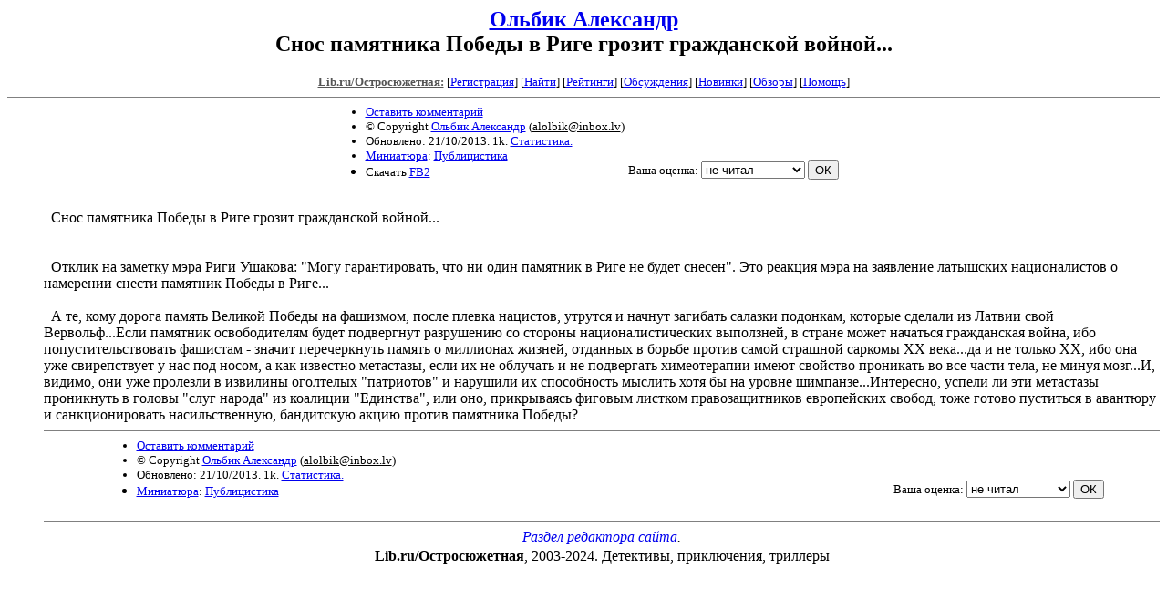

--- FILE ---
content_type: text/html; charset=windows-1251
request_url: http://det.lib.ru/o/olbik/gorodok-85.shtml
body_size: 2466
content:
<html>
<head>
<title>Lib.ru/Остросюжетная: Ольбик Александр. Снос памятника Победы в Риге грозит гражданской войной...</title>
</head>

<body>

<center>
<h2><a href=/o/olbik/>Ольбик Александр</a><br>
Снос памятника Победы в Риге грозит гражданской войной...</h2>

<!------- Первый блок ссылок ------------->

<small>

<a href=/><font color="#555555" size=-1
><b>Lib.ru/Остросюжетная:</b></font></a>

<!------------ Кнопка регистрации -------->


[<A HREF="/cgi-bin/login">Регистрация</A>]
 

<!---------------------------------------->

[<a href="/cgi-bin/seek">Найти</a>] 
[<a href="/rating/top40/">Рейтинги</a>]
[<a href="/rating/comment/">Обсуждения</a>]
[<a href="/long.shtml">Новинки</a>]
[<a href="/janr/index_janr_time23-1.shtml">Обзоры</a>]
[<A HREF="/i/info/">Помощь</A>]

<!-- Кнопка редактирования произведения -->



<!---------------------------------------->

</small>

<hr size=1 noshade>

<table border=0 cellpadding=0 cellspacing=0><tr>

<!---- Блок описания произведения (слева вверху) ----------------------->

<td><font size=-1><ul>
<li><A HREF="/cgi-bin/comment?COMMENT=o/olbik/gorodok-85">Оставить комментарий</A>
<li>&copy; Copyright <a href="http://pulp.lib.ru/o/olbik/">Ольбик Александр</a>
 (<u>&#97&#108&#111&#108&#98&#105&#107&#64&#105&#110&#98&#111&#120&#46&#108&#118</u>) 
<li>Обновлено: 21/10/2013. 1k. <a href=stat.shtml#gorodok-85.shtml>Статистика.</a></div>
<li><a href=/type/index_type_8-1.shtml>Миниатюра</a>: <a href="/janr/index_janr_9-1.shtml">Публицистика</a>
<li>Скачать <a href="/img/o/olbik/olbik--gorodok-85.fb2.zip">FB2</a>
</font>
</ul></td><td valign=bottom align=right>

<!-------------- Блочек голосования (оценка) верхний -------->

<form action="/cgi-bin/votecounter" method=POST>
<input type=hidden name=FILE value=gorodok-85 >
<input type=hidden name=DIR value=o/olbik >

 <!-- 1 

Оценка: <b><a href=/cgi-bin/vote_show?DIR=o/olbik&FILE=gorodok-85>*</a></b>

 1 -->
&nbsp;<font size="-1">Ваша оценка: <select name=BALL><br>
<option value="10">шедевр</option>
<option value="9">великолепно</option>
<option value="8">отличная книга</option>
<option value="7">хорошая книга</option>
<option value="6">нормально</option>
<option value="0" selected>не читал</option>
<option value="5">терпимо</option>
<option value="4">посредственно</option>
<option value="3">плохо</option>
<option value="2">очень плохо</option>
<option value="1">не читать</option>
</select>
<input type=submit name="OK" value="ОК"></font>

</form>

<!--------------------------------------------------->

</td></tr><tr><td valign=top colspan=2>

<font color="#555555">
</font>
</td></tr></table>

<hr noshade size=1>

</center>

<!----------- Собственно произведение --------------->

<dd>&nbsp;&nbsp;Снос памятника Победы в Риге грозит гражданской войной...
<dd>&nbsp;&nbsp;
<dd>&nbsp;&nbsp;
<dd>&nbsp;&nbsp;Отклик на заметку мэра Риги Ушакова: "Могу гарантировать, что ни один памятник в Риге не будет снесен". Это реакция мэра на заявление латышских националистов о намерении снести памятник Победы в Риге...
<dd>&nbsp;&nbsp;
<dd>&nbsp;&nbsp;А те, кому дорога память Великой Победы на фашизмом, после плевка нацистов, утрутся и начнут загибать салазки подонкам, которые сделали из Латвии свой Вервольф...Если памятник освободителям будет подвергнут разрушению со стороны националистических выползней, в стране может начаться гражданская война, ибо попустительствовать фашистам - значит перечеркнуть память о миллионах жизней, отданных в борьбе против самой страшной саркомы ХХ века...да и не только ХХ, ибо она уже свирепствует  у нас под носом, а как известно метастазы, если их не облучать и не подвергать химеотерапии имеют свойство проникать во все части тела, не минуя мозг...И, видимо, они уже пролезли в извилины  оголтелых  "патриотов" и нарушили их способность мыслить хотя бы на уровне шимпанзе...Интересно, успели ли эти метастазы проникнуть в головы  "слуг народа"  из коалиции "Единства", или оно, прикрываясь фиговым листком правозащитников европейских свобод, тоже готово пуститься в авантюру и санкционировать насильственную, бандитскую  акцию против памятника Победы?  

<!--------------------------------------------------->

<center>
<hr size=1 noshade>

<table width=90% border=0 cellpadding=0 cellspacing=0>
<tr><td><ul>
<!---- Блок описания произведения (слева внизу) ----------------------->
<font size=-1>
<li><A HREF="/cgi-bin/comment?COMMENT=o/olbik/gorodok-85">Оставить комментарий</A>
<li>&copy; Copyright <a href="http://pulp.lib.ru/o/olbik/">Ольбик Александр</a>
 (<u>&#97&#108&#111&#108&#98&#105&#107&#64&#105&#110&#98&#111&#120&#46&#108&#118</u>) 
<li>Обновлено: 21/10/2013. 1k. <a href=stat.shtml#gorodok-85.shtml>Статистика.</a></div>
<li><a href=/type/index_type_8-1.shtml>Миниатюра</a>: <a href="/janr/index_janr_9-1.shtml">Публицистика</a>
</font>
</ul></td><td valign=bottom align=right>
<!-------------- Блочек голосования (оценка) нижний -------->

<form action="/cgi-bin/votecounter" method=POST>
<input type=hidden name=FILE value=gorodok-85 >
<input type=hidden name=DIR value=o/olbik >

 <!-- 1 

Оценка: <b><a href=/cgi-bin/vote_show?DIR=o/olbik&FILE=gorodok-85>*</a></b>

 1 -->
&nbsp;<font size="-1">Ваша оценка: <select name=BALL><br>
<option value="10">шедевр</option>
<option value="9">великолепно</option>
<option value="8">отличная книга</option>
<option value="7">хорошая книга</option>
<option value="6">нормально</option>
<option value="0" selected>не читал</option>
<option value="5">терпимо</option>
<option value="4">посредственно</option>
<option value="3">плохо</option>
<option value="2">очень плохо</option>
<option value="1">не читать</option>
</select>
<input type=submit name="OK" value="ОК"></font>

</form>

<!--------------------------------------------------->
</td></tr></table>

<hr size=1 noshade>
<i><a href=/r/redaktor/>Раздел редактора сайта</a>.</i>

<table border=0><tr><td>

<b></b><b></b><b></b><b></b><b></b><b></b><b></b><b></b><b></b><b></b><b></b><b></b><b></b><b></b>
<b></b><b></b><b></b><b></b><b></b><b></b><b></b><b></b><b></b><b></b><b></b><b></b><b></b><b></b>
<b></b><b></b><b></b><b></b><b></b><b></b><b></b><b></b><b></b><b></b><b></b><b></b><b></b><b></b>

<b>Lib.ru/Остросюжетная</b>, 2003-2024. Детективы, приключения, триллеры
</td></tr></table>

</center>

<div align=right></div>
<!--Rating@Mail.ru COUNTER--><img height=1 width=1src="http://top.list.ru/counter?id=862421"/><!--/COUNTER-->
</html>
